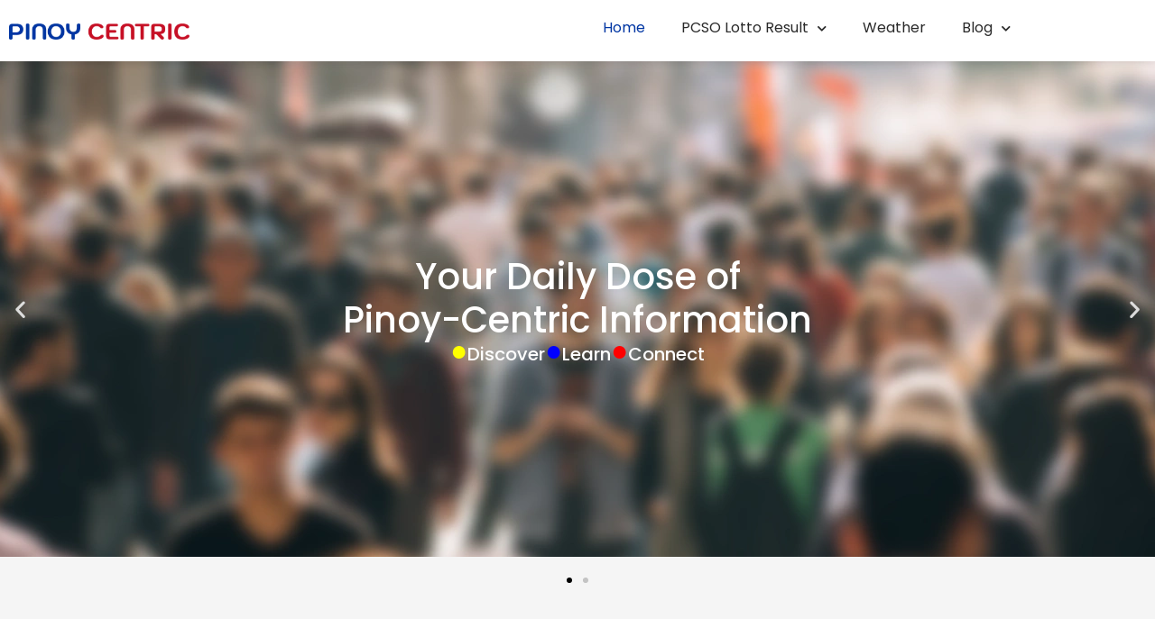

--- FILE ---
content_type: text/css; charset=UTF-8
request_url: https://pinoycentric.com/wp-content/uploads/elementor/css/post-17.css?ver=1769222136
body_size: 126
content:
.elementor-kit-17{--e-global-color-primary:#0036A3;--e-global-color-secondary:#C71025;--e-global-color-text:#7A7A7A;--e-global-color-accent:#04B615;--e-global-color-475288b:#F4CB15;--e-global-color-271f2e3:#F5F5F5;--e-global-typography-primary-font-family:"Roboto";--e-global-typography-primary-font-weight:600;--e-global-typography-secondary-font-family:"Roboto Slab";--e-global-typography-secondary-font-weight:400;--e-global-typography-text-font-family:"Roboto";--e-global-typography-text-font-weight:400;--e-global-typography-accent-font-family:"Roboto";--e-global-typography-accent-font-weight:500;--e-global-typography-15b5309-font-family:"Poppins";--e-global-typography-15b5309-font-size:35px;--e-global-typography-15b5309-font-weight:600;color:#1A1A1A;font-family:"Poppins", Sans-serif;font-size:18px;font-weight:400;line-height:2em;}.elementor-kit-17 button,.elementor-kit-17 input[type="button"],.elementor-kit-17 input[type="submit"],.elementor-kit-17 .elementor-button{background-color:var( --e-global-color-primary );font-family:"Roboto", Sans-serif;font-weight:400;color:#FFFFFF;border-style:solid;border-width:0px 0px 0px 0px;}.elementor-kit-17 button:hover,.elementor-kit-17 button:focus,.elementor-kit-17 input[type="button"]:hover,.elementor-kit-17 input[type="button"]:focus,.elementor-kit-17 input[type="submit"]:hover,.elementor-kit-17 input[type="submit"]:focus,.elementor-kit-17 .elementor-button:hover,.elementor-kit-17 .elementor-button:focus{background-color:#3EAAD8;color:#FFFFFF;}.elementor-kit-17 e-page-transition{background-color:#FFBC7D;}.elementor-kit-17 a{color:var( --e-global-color-primary );font-family:"Poppins", Sans-serif;font-weight:600;}.elementor-kit-17 a:hover{color:#0250FF;text-decoration:underline;}.elementor-kit-17 h1{font-family:"Poppins", Sans-serif;font-size:40px;font-weight:600;line-height:1.2em;}.elementor-kit-17 h2{font-family:"Poppins", Sans-serif;font-size:28px;font-weight:500;line-height:1.2em;}.elementor-kit-17 h3{font-family:"Poppins", Sans-serif;font-size:25px;font-weight:500;}.elementor-kit-17 h4{font-family:"Poppins", Sans-serif;font-size:23px;font-weight:500;}.elementor-kit-17 h5{font-family:"Poppins", Sans-serif;font-size:20px;font-weight:400;}.elementor-kit-17 h6{font-family:"Poppins", Sans-serif;font-size:18px;font-weight:500;}.elementor-section.elementor-section-boxed > .elementor-container{max-width:1140px;}.e-con{--container-max-width:1140px;}.elementor-widget:not(:last-child){margin-block-end:20px;}.elementor-element{--widgets-spacing:20px 20px;--widgets-spacing-row:20px;--widgets-spacing-column:20px;}{}h1.entry-title{display:var(--page-title-display);}.site-header .site-branding{flex-direction:column;align-items:stretch;}.site-header{padding-inline-end:0px;padding-inline-start:0px;}.site-footer .site-branding{flex-direction:column;align-items:stretch;}@media(max-width:1024px){.elementor-kit-17{--e-global-typography-15b5309-font-size:25px;font-size:16px;}.elementor-kit-17 h1{font-size:30px;}.elementor-kit-17 h2{font-size:25px;}.elementor-kit-17 h3{font-size:23px;}.elementor-kit-17 h4{font-size:18px;}.elementor-kit-17 h5{font-size:18px;}.elementor-section.elementor-section-boxed > .elementor-container{max-width:1024px;}.e-con{--container-max-width:1024px;}}@media(max-width:767px){.elementor-kit-17 h1{font-size:28px;}.elementor-kit-17 h2{font-size:22px;}.elementor-kit-17 h3{font-size:20px;}.elementor-kit-17 h4{font-size:18px;}.elementor-kit-17 h5{font-size:18px;}.elementor-section.elementor-section-boxed > .elementor-container{max-width:767px;}.e-con{--container-max-width:767px;}}

--- FILE ---
content_type: text/css; charset=UTF-8
request_url: https://pinoycentric.com/wp-content/uploads/elementor/css/post-247.css?ver=1769223394
body_size: 1240
content:
.elementor-247 .elementor-element.elementor-element-2d2ae5a{--display:flex;--flex-direction:column;--container-widget-width:100%;--container-widget-height:initial;--container-widget-flex-grow:0;--container-widget-align-self:initial;--flex-wrap-mobile:wrap;--gap:0px 0px;--row-gap:0px;--column-gap:0px;--padding-top:0px;--padding-bottom:0px;--padding-left:0px;--padding-right:0px;}.elementor-247 .elementor-element.elementor-element-47ca88f5{--display:flex;--min-height:550px;--justify-content:center;--overlay-opacity:0.77;}.elementor-247 .elementor-element.elementor-element-47ca88f5:not(.elementor-motion-effects-element-type-background), .elementor-247 .elementor-element.elementor-element-47ca88f5 > .elementor-motion-effects-container > .elementor-motion-effects-layer{background-image:url("https://pinoycentric.com/wp-content/uploads/2024/01/Pinoycentric-Crowd-of-people-in-the-background.webp");background-position:center center;background-size:cover;}.elementor-247 .elementor-element.elementor-element-47ca88f5::before, .elementor-247 .elementor-element.elementor-element-47ca88f5 > .elementor-background-video-container::before, .elementor-247 .elementor-element.elementor-element-47ca88f5 > .e-con-inner > .elementor-background-video-container::before, .elementor-247 .elementor-element.elementor-element-47ca88f5 > .elementor-background-slideshow::before, .elementor-247 .elementor-element.elementor-element-47ca88f5 > .e-con-inner > .elementor-background-slideshow::before, .elementor-247 .elementor-element.elementor-element-47ca88f5 > .elementor-motion-effects-container > .elementor-motion-effects-layer::before{background-color:transparent;--background-overlay:'';background-image:radial-gradient(at center center, #000000 17%, #FFFFFF00 55%);}.elementor-247 .elementor-element.elementor-element-6b626f35{--display:flex;--flex-direction:column;--container-widget-width:calc( ( 1 - var( --container-widget-flex-grow ) ) * 100% );--container-widget-height:initial;--container-widget-flex-grow:0;--container-widget-align-self:initial;--flex-wrap-mobile:wrap;--justify-content:center;--align-items:center;--gap:10px 10px;--row-gap:10px;--column-gap:10px;}.elementor-247 .elementor-element.elementor-element-70853888{text-align:center;}.elementor-247 .elementor-element.elementor-element-70853888 .elementor-heading-title{font-family:"Poppins", Sans-serif;font-size:40px;line-height:1.2em;color:#FFFFFF;}.elementor-247 .elementor-element.elementor-element-1e73d450{--display:flex;--flex-direction:row;--container-widget-width:calc( ( 1 - var( --container-widget-flex-grow ) ) * 100% );--container-widget-height:100%;--container-widget-flex-grow:1;--container-widget-align-self:stretch;--flex-wrap-mobile:wrap;--justify-content:center;--align-items:center;--gap:15px 15px;--row-gap:15px;--column-gap:15px;--padding-top:0px;--padding-bottom:0px;--padding-left:0px;--padding-right:0px;}.elementor-247 .elementor-element.elementor-element-1abd33de .elementor-heading-title{font-family:"Poppins", Sans-serif;font-size:20px;line-height:1em;color:#FFFFFF;}.elementor-247 .elementor-element.elementor-element-14b29ad4 .elementor-heading-title{font-family:"Poppins", Sans-serif;font-size:20px;line-height:1em;color:#FFFFFF;}.elementor-247 .elementor-element.elementor-element-36c6275a .elementor-heading-title{font-family:"Poppins", Sans-serif;font-size:20px;line-height:1em;color:#FFFFFF;}.elementor-247 .elementor-element.elementor-element-36bf2982{--display:flex;--flex-direction:row;--container-widget-width:initial;--container-widget-height:100%;--container-widget-flex-grow:1;--container-widget-align-self:stretch;--flex-wrap-mobile:wrap;--justify-content:center;--gap:0px 50px;--row-gap:0px;--column-gap:50px;--overlay-opacity:0.83;--padding-top:0px;--padding-bottom:0px;--padding-left:0px;--padding-right:0px;}.elementor-247 .elementor-element.elementor-element-36bf2982:not(.elementor-motion-effects-element-type-background), .elementor-247 .elementor-element.elementor-element-36bf2982 > .elementor-motion-effects-container > .elementor-motion-effects-layer{background-image:url("https://pinoycentric.com/wp-content/uploads/2024/01/Outer-Space-Background.webp");background-position:center center;background-size:cover;}.elementor-247 .elementor-element.elementor-element-36bf2982::before, .elementor-247 .elementor-element.elementor-element-36bf2982 > .elementor-background-video-container::before, .elementor-247 .elementor-element.elementor-element-36bf2982 > .e-con-inner > .elementor-background-video-container::before, .elementor-247 .elementor-element.elementor-element-36bf2982 > .elementor-background-slideshow::before, .elementor-247 .elementor-element.elementor-element-36bf2982 > .e-con-inner > .elementor-background-slideshow::before, .elementor-247 .elementor-element.elementor-element-36bf2982 > .elementor-motion-effects-container > .elementor-motion-effects-layer::before{background-color:transparent;--background-overlay:'';background-image:linear-gradient(270deg, #FFFFFF00 33%, #000000 72%);}.elementor-247 .elementor-element.elementor-element-60647d8c{--display:flex;--flex-direction:column;--container-widget-width:100%;--container-widget-height:initial;--container-widget-flex-grow:0;--container-widget-align-self:initial;--flex-wrap-mobile:wrap;--justify-content:center;}.elementor-247 .elementor-element.elementor-element-58c351a9 .elementor-heading-title{font-family:"Poppins", Sans-serif;font-size:45px;font-weight:400;line-height:1.1em;text-shadow:-5px 6px 5px rgba(0,0,0,0.3);color:#FFFFFF;}.elementor-247 .elementor-element.elementor-element-1c8da7d3 .elementor-button{background-color:#FFFFFF00;font-family:"Poppins", Sans-serif;font-size:18px;font-weight:500;fill:#FFFFFF;color:#FFFFFF;border-style:solid;border-width:2px 2px 2px 2px;border-color:#FFFFFF;border-radius:7px 7px 7px 7px;}.elementor-247 .elementor-element.elementor-element-1c8da7d3 .elementor-button:hover, .elementor-247 .elementor-element.elementor-element-1c8da7d3 .elementor-button:focus{background-color:#FFFFFF;color:#000000;}.elementor-247 .elementor-element.elementor-element-1c8da7d3 .elementor-button:hover svg, .elementor-247 .elementor-element.elementor-element-1c8da7d3 .elementor-button:focus svg{fill:#000000;}.elementor-247 .elementor-element.elementor-element-1ba4b370{--display:flex;--flex-direction:column;--container-widget-width:100%;--container-widget-height:initial;--container-widget-flex-grow:0;--container-widget-align-self:initial;--flex-wrap-mobile:wrap;--justify-content:center;}.elementor-247 .elementor-element.elementor-element-1e7f1a0c img{width:70%;}.elementor-247 .elementor-element.elementor-element-410dffb7{--e-n-carousel-swiper-slides-to-display:1;--e-n-carousel-swiper-slides-gap:10px;--e-n-carousel-slide-height:auto;--e-n-carousel-slide-container-height:100%;--e-n-carousel-arrow-prev-left-align:0%;--e-n-carousel-arrow-prev-translate-x:0px;--e-n-carousel-arrow-prev-left-position:0px;--e-n-carousel-arrow-prev-top-align:50%;--e-n-carousel-arrow-prev-translate-y:-50%;--e-n-carousel-arrow-prev-top-position:0px;--e-n-carousel-arrow-next-right-align:0%;--e-n-carousel-arrow-next-translate-x:0%;--e-n-carousel-arrow-next-right-position:0px;--e-n-carousel-arrow-next-top-align:50%;--e-n-carousel-arrow-next-translate-y:-50%;--e-n-carousel-arrow-next-top-position:0px;}:where( .elementor-247 .elementor-element.elementor-element-410dffb7 .swiper-slide ) > .e-con{background-color:#1B1B1B;}.elementor-247 .elementor-element.elementor-element-410dffb7 > .elementor-widget-container{padding:0px 0px 0px 0px;}.elementor-247 .elementor-element.elementor-element-1c45f953{--display:flex;--flex-direction:column;--container-widget-width:100%;--container-widget-height:initial;--container-widget-flex-grow:0;--container-widget-align-self:initial;--flex-wrap-mobile:wrap;--margin-top:50px;--margin-bottom:0px;--margin-left:0px;--margin-right:0px;}.elementor-247 .elementor-element.elementor-element-33d87542{text-align:center;}.elementor-247 .elementor-element.elementor-element-33d87542 .elementor-heading-title{font-family:var( --e-global-typography-15b5309-font-family ), Sans-serif;font-size:var( --e-global-typography-15b5309-font-size );font-weight:var( --e-global-typography-15b5309-font-weight );}.elementor-247 .elementor-element.elementor-element-364f5017{--item-display:flex;--read-more-alignment:1;--grid-row-gap:25px;--grid-column-gap:25px;}.elementor-247 .elementor-element.elementor-element-364f5017 .elementor-posts-container .elementor-post__thumbnail{padding-bottom:calc( 0.57 * 100% );}.elementor-247 .elementor-element.elementor-element-364f5017:after{content:"0.57";}.elementor-247 .elementor-element.elementor-element-364f5017 .elementor-post__thumbnail__link{width:100%;}.elementor-247 .elementor-element.elementor-element-364f5017 .elementor-post{border-radius:11px;padding:10px 10px 10px 10px;background-color:#FFFFFF;}.elementor-247 .elementor-element.elementor-element-364f5017 .elementor-post__text{padding:10px 10px 10px 10px;}.elementor-247 .elementor-element.elementor-element-364f5017 .elementor-post__thumbnail{border-radius:5px 5px 5px 5px;}.elementor-247 .elementor-element.elementor-element-364f5017.elementor-posts--thumbnail-left .elementor-post__thumbnail__link{margin-right:5px;}.elementor-247 .elementor-element.elementor-element-364f5017.elementor-posts--thumbnail-right .elementor-post__thumbnail__link{margin-left:5px;}.elementor-247 .elementor-element.elementor-element-364f5017.elementor-posts--thumbnail-top .elementor-post__thumbnail__link{margin-bottom:5px;}.elementor-247 .elementor-element.elementor-element-364f5017 .elementor-post__title, .elementor-247 .elementor-element.elementor-element-364f5017 .elementor-post__title a{color:#141414;font-family:"Poppins", Sans-serif;font-size:18px;}.elementor-247 .elementor-element.elementor-element-364f5017 .elementor-post__title{margin-bottom:10px;}.elementor-247 .elementor-element.elementor-element-364f5017 .elementor-post__meta-data{font-family:"Roboto", Sans-serif;font-size:11px;}.elementor-247 .elementor-element.elementor-element-364f5017 .elementor-post__excerpt p{font-family:"Poppins", Sans-serif;font-size:15px;}.elementor-247 .elementor-element.elementor-element-364f5017 a.elementor-post__read-more{font-family:"Poppins", Sans-serif;font-size:18px;font-weight:600;}.elementor-247 .elementor-element.elementor-element-364f5017 .elementor-pagination{text-align:center;}body:not(.rtl) .elementor-247 .elementor-element.elementor-element-364f5017 .elementor-pagination .page-numbers:not(:first-child){margin-left:calc( 10px/2 );}body:not(.rtl) .elementor-247 .elementor-element.elementor-element-364f5017 .elementor-pagination .page-numbers:not(:last-child){margin-right:calc( 10px/2 );}body.rtl .elementor-247 .elementor-element.elementor-element-364f5017 .elementor-pagination .page-numbers:not(:first-child){margin-right:calc( 10px/2 );}body.rtl .elementor-247 .elementor-element.elementor-element-364f5017 .elementor-pagination .page-numbers:not(:last-child){margin-left:calc( 10px/2 );}body.elementor-page-247:not(.elementor-motion-effects-element-type-background), body.elementor-page-247 > .elementor-motion-effects-container > .elementor-motion-effects-layer{background-color:#F5F5F5;}:root{--page-title-display:none;}@media(min-width:768px){.elementor-247 .elementor-element.elementor-element-60647d8c{--width:50%;}.elementor-247 .elementor-element.elementor-element-1ba4b370{--width:50%;}}@media(max-width:1024px){.elementor-247 .elementor-element.elementor-element-47ca88f5{--min-height:400px;}.elementor-247 .elementor-element.elementor-element-58c351a9 .elementor-heading-title{font-size:33px;}.elementor-247 .elementor-element.elementor-element-410dffb7{--e-n-carousel-swiper-slides-to-display:1;}.elementor-247 .elementor-element.elementor-element-33d87542 .elementor-heading-title{font-size:var( --e-global-typography-15b5309-font-size );}}@media(max-width:767px){.elementor-247 .elementor-element.elementor-element-70853888 .elementor-heading-title{font-size:26px;}.elementor-247 .elementor-element.elementor-element-36bf2982{--flex-direction:column-reverse;--container-widget-width:100%;--container-widget-height:initial;--container-widget-flex-grow:0;--container-widget-align-self:initial;--flex-wrap-mobile:wrap;}.elementor-247 .elementor-element.elementor-element-58c351a9{text-align:center;}.elementor-247 .elementor-element.elementor-element-410dffb7{--e-n-carousel-swiper-slides-to-display:1;}.elementor-247 .elementor-element.elementor-element-33d87542 .elementor-heading-title{font-size:var( --e-global-typography-15b5309-font-size );}.elementor-247 .elementor-element.elementor-element-364f5017{--grid-row-gap:20px;}.elementor-247 .elementor-element.elementor-element-364f5017 .elementor-posts-container .elementor-post__thumbnail{padding-bottom:calc( 0.5 * 100% );}.elementor-247 .elementor-element.elementor-element-364f5017:after{content:"0.5";}.elementor-247 .elementor-element.elementor-element-364f5017 .elementor-post__thumbnail__link{width:100%;}}

--- FILE ---
content_type: text/css; charset=UTF-8
request_url: https://pinoycentric.com/wp-content/uploads/elementor/css/post-509.css?ver=1769222136
body_size: 222
content:
.elementor-509 .elementor-element.elementor-element-6aab139 > .elementor-container > .elementor-column > .elementor-widget-wrap{align-content:space-between;align-items:space-between;}.elementor-509 .elementor-element.elementor-element-6aab139:not(.elementor-motion-effects-element-type-background), .elementor-509 .elementor-element.elementor-element-6aab139 > .elementor-motion-effects-container > .elementor-motion-effects-layer{background-color:#FFFFFF;}.elementor-509 .elementor-element.elementor-element-6aab139{box-shadow:0px 0px 10px 0px rgba(0, 0, 0, 0.18);transition:background 0.3s, border 0.3s, border-radius 0.3s, box-shadow 0.3s;padding:6px 0px 6px 0px;z-index:999;}.elementor-509 .elementor-element.elementor-element-6aab139 > .elementor-background-overlay{transition:background 0.3s, border-radius 0.3s, opacity 0.3s;}.elementor-bc-flex-widget .elementor-509 .elementor-element.elementor-element-97d171e.elementor-column .elementor-widget-wrap{align-items:center;}.elementor-509 .elementor-element.elementor-element-97d171e.elementor-column.elementor-element[data-element_type="column"] > .elementor-widget-wrap.elementor-element-populated{align-content:center;align-items:center;}.elementor-509 .elementor-element.elementor-element-a777945{text-align:start;}.elementor-509 .elementor-element.elementor-element-a777945 img{width:200px;}.elementor-509 .elementor-element.elementor-element-59382e7 .elementor-menu-toggle{margin-left:auto;background-color:#FFFFFF;}.elementor-509 .elementor-element.elementor-element-59382e7 .elementor-nav-menu .elementor-item{font-family:"Poppins", Sans-serif;font-size:16px;font-weight:400;}.elementor-509 .elementor-element.elementor-element-59382e7 .elementor-nav-menu--main .elementor-item{color:#2A2A2A;fill:#2A2A2A;padding-left:10px;padding-right:10px;padding-top:5px;padding-bottom:5px;}.elementor-509 .elementor-element.elementor-element-59382e7 .elementor-nav-menu--main .elementor-item:hover,
					.elementor-509 .elementor-element.elementor-element-59382e7 .elementor-nav-menu--main .elementor-item.elementor-item-active,
					.elementor-509 .elementor-element.elementor-element-59382e7 .elementor-nav-menu--main .elementor-item.highlighted,
					.elementor-509 .elementor-element.elementor-element-59382e7 .elementor-nav-menu--main .elementor-item:focus{color:var( --e-global-color-primary );fill:var( --e-global-color-primary );}.elementor-509 .elementor-element.elementor-element-59382e7{--e-nav-menu-horizontal-menu-item-margin:calc( 20px / 2 );}.elementor-509 .elementor-element.elementor-element-59382e7 .elementor-nav-menu--main:not(.elementor-nav-menu--layout-horizontal) .elementor-nav-menu > li:not(:last-child){margin-bottom:20px;}.elementor-509 .elementor-element.elementor-element-59382e7 .elementor-nav-menu--dropdown a:hover,
					.elementor-509 .elementor-element.elementor-element-59382e7 .elementor-nav-menu--dropdown a:focus,
					.elementor-509 .elementor-element.elementor-element-59382e7 .elementor-nav-menu--dropdown a.elementor-item-active,
					.elementor-509 .elementor-element.elementor-element-59382e7 .elementor-nav-menu--dropdown a.highlighted,
					.elementor-509 .elementor-element.elementor-element-59382e7 .elementor-menu-toggle:hover,
					.elementor-509 .elementor-element.elementor-element-59382e7 .elementor-menu-toggle:focus{color:var( --e-global-color-primary );}.elementor-509 .elementor-element.elementor-element-59382e7 .elementor-nav-menu--dropdown a:hover,
					.elementor-509 .elementor-element.elementor-element-59382e7 .elementor-nav-menu--dropdown a:focus,
					.elementor-509 .elementor-element.elementor-element-59382e7 .elementor-nav-menu--dropdown a.elementor-item-active,
					.elementor-509 .elementor-element.elementor-element-59382e7 .elementor-nav-menu--dropdown a.highlighted{background-color:#E4F7FF;}.elementor-509 .elementor-element.elementor-element-59382e7 .elementor-nav-menu--dropdown .elementor-item, .elementor-509 .elementor-element.elementor-element-59382e7 .elementor-nav-menu--dropdown  .elementor-sub-item{font-family:"Poppins", Sans-serif;font-size:16px;font-weight:400;}.elementor-509 .elementor-element.elementor-element-59382e7 div.elementor-menu-toggle{color:#0434a3;}.elementor-509 .elementor-element.elementor-element-59382e7 div.elementor-menu-toggle svg{fill:#0434a3;}.elementor-509 .elementor-element.elementor-element-59382e7 .elementor-menu-toggle:hover, .elementor-509 .elementor-element.elementor-element-59382e7 .elementor-menu-toggle:focus{background-color:#FFFFFF;}.elementor-theme-builder-content-area{height:400px;}.elementor-location-header:before, .elementor-location-footer:before{content:"";display:table;clear:both;}@media(max-width:1024px){.elementor-509 .elementor-element.elementor-element-59382e7{width:var( --container-widget-width, 597.141px );max-width:597.141px;--container-widget-width:597.141px;--container-widget-flex-grow:0;}}@media(min-width:768px){.elementor-509 .elementor-element.elementor-element-97d171e{width:35%;}.elementor-509 .elementor-element.elementor-element-28f8cfe{width:65%;}}@media(max-width:1024px) and (min-width:768px){.elementor-509 .elementor-element.elementor-element-97d171e{width:37%;}.elementor-509 .elementor-element.elementor-element-28f8cfe{width:63%;}}@media(max-width:767px){.elementor-509 .elementor-element.elementor-element-97d171e{width:80%;}.elementor-509 .elementor-element.elementor-element-28f8cfe{width:20%;}}

--- FILE ---
content_type: text/css; charset=UTF-8
request_url: https://pinoycentric.com/wp-content/uploads/elementor/css/post-554.css?ver=1769222136
body_size: -5
content:
.elementor-554 .elementor-element.elementor-element-778631c{--display:flex;--flex-direction:column;--container-widget-width:100%;--container-widget-height:initial;--container-widget-flex-grow:0;--container-widget-align-self:initial;--flex-wrap-mobile:wrap;--gap:10px 10px;--row-gap:10px;--column-gap:10px;--padding-top:25px;--padding-bottom:25px;--padding-left:25px;--padding-right:25px;}.elementor-554 .elementor-element.elementor-element-778631c:not(.elementor-motion-effects-element-type-background), .elementor-554 .elementor-element.elementor-element-778631c > .elementor-motion-effects-container > .elementor-motion-effects-layer{background-color:#FFFFFF;}.elementor-554 .elementor-element.elementor-element-9ac478a{--grid-template-columns:repeat(0, auto);--icon-size:18px;--grid-column-gap:5px;--grid-row-gap:0px;}.elementor-554 .elementor-element.elementor-element-9ac478a .elementor-widget-container{text-align:center;}.elementor-554 .elementor-element.elementor-element-d39fab7{--divider-border-style:solid;--divider-color:#C5C5C5;--divider-border-width:1px;}.elementor-554 .elementor-element.elementor-element-d39fab7 .elementor-divider-separator{width:30%;margin:0 auto;margin-center:0;}.elementor-554 .elementor-element.elementor-element-d39fab7 .elementor-divider{text-align:center;padding-block-start:2px;padding-block-end:2px;}.elementor-554 .elementor-element.elementor-element-896077b .elementor-menu-toggle{margin:0 auto;}.elementor-554 .elementor-element.elementor-element-896077b .elementor-nav-menu .elementor-item{font-size:14px;font-weight:500;}.elementor-554 .elementor-element.elementor-element-896077b .elementor-nav-menu--main .elementor-item{color:#252525;fill:#252525;}.elementor-554 .elementor-element.elementor-element-6fcac61{--divider-border-style:solid;--divider-color:#C5C5C5;--divider-border-width:1px;}.elementor-554 .elementor-element.elementor-element-6fcac61 .elementor-divider-separator{width:5%;margin:0 auto;margin-center:0;}.elementor-554 .elementor-element.elementor-element-6fcac61 .elementor-divider{text-align:center;padding-block-start:2px;padding-block-end:2px;}.elementor-554 .elementor-element.elementor-element-377ee70{text-align:center;}.elementor-554 .elementor-element.elementor-element-377ee70 .elementor-heading-title{font-family:"Poppins", Sans-serif;font-size:13px;}.elementor-theme-builder-content-area{height:400px;}.elementor-location-header:before, .elementor-location-footer:before{content:"";display:table;clear:both;}@media(max-width:767px){.elementor-554 .elementor-element.elementor-element-377ee70 .elementor-heading-title{font-size:11px;line-height:1.5em;}}

--- FILE ---
content_type: text/plain
request_url: https://www.google-analytics.com/j/collect?v=1&_v=j102&a=1531288779&t=pageview&_s=1&dl=https%3A%2F%2Fpinoycentric.com%2Fpage%2F2%2F&ul=en-us%40posix&dt=Home%20%7C%20Pinoy%20Centric&sr=1280x720&vp=1280x720&_u=YEBAAEABAAAAACAAI~&jid=1441747840&gjid=708905802&cid=2016911145.1769431605&tid=UA-162415915-5&_gid=1187103174.1769431605&_r=1&_slc=1&gtm=45He61m0h1n81WGL3ZWCv860197619za200zd860197619&gcd=13l3l3l3l1l1&dma=0&tag_exp=103116026~103200004~104527907~104528500~104684208~104684211~105391253~115616986~115938465~115938468~116185179~116185180~116682875~117041587~117223558&z=1120898731
body_size: -451
content:
2,cG-GZX5YN69KM